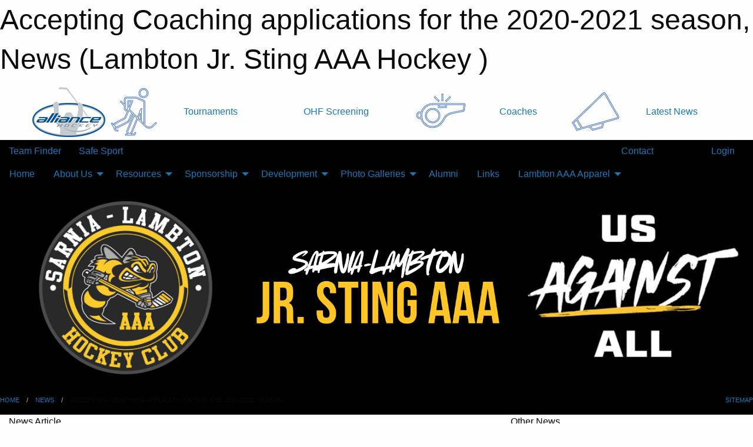

--- FILE ---
content_type: text/html; charset=utf-8
request_url: https://lambtonjrsting.ca/Articles/8396/Accepting_Coaching_applications_for_the_2020-2021_season/
body_size: 10444
content:


<!DOCTYPE html>

<html class="no-js" lang="en">
<head><meta charset="utf-8" /><meta http-equiv="x-ua-compatible" content="ie=edge" /><meta name="viewport" content="width=device-width, initial-scale=1.0" /><link rel="preconnect" href="https://cdnjs.cloudflare.com" /><link rel="dns-prefetch" href="https://cdnjs.cloudflare.com" /><link rel="preconnect" href="https://fonts.gstatic.com" /><link rel="dns-prefetch" href="https://fonts.gstatic.com" /><title>
	News > Accepting Coaching applications for the 2020-2021 season (Lambton Jr. Sting AAA Hockey )
</title><link rel="stylesheet" href="https://fonts.googleapis.com/css2?family=Oswald&amp;family=Roboto&amp;family=Passion+One:wght@700&amp;display=swap" />

    <!-- Compressed CSS -->
    <link rel="stylesheet" href="https://cdnjs.cloudflare.com/ajax/libs/foundation/6.7.5/css/foundation.min.css" /><link rel="stylesheet" href="https://cdnjs.cloudflare.com/ajax/libs/motion-ui/2.0.3/motion-ui.css" />

    <!--load all styles -->
    
  <meta name="keywords" content="Sarnia, Lambton, Jr. Sting, Hockey, Minor Hockey, AAA, Lambton Jr. Sting, Sarnia Jr. Sting, AAA Hockey" /><meta name="description" content="The official home of the Lambton Jr. Sting AAA Minor Hockey Association" />
    <meta property="og:title" content="Accepting Coaching applications for the 2020-2021 season" />
    <meta property="og:type" content="article" />
    <meta property="og:site_name" content="lambtonjrsting.ca" />
    <meta property="og:image" content="https://lambtonjrsting.ca/public/images/common/logo.png" />
    <meta property="og:image:width" content="300" />
    <meta property="og:image:height" content="300" />
    <meta property="og:description" content="Lambton AAA is now accepting Coaching applications for all teams for the 2020-2021 season. 

Please note: Deadline for applications is January 31st, 2020

All applications will be forwarded to ..." />
    <meta property="og:url" content="https://lambtonjrsting.ca/Articles/8396/Accepting_Coaching_applications_for_the_2020-2021_season/" />




<link rel="stylesheet" href="/assets/responsive/css/networks/alliance.min.css?v=2">
<link href='//fonts.googleapis.com/css?family=Yanone+Kaffeesatz:700|Open+Sans:800italic' rel='stylesheet' type='text/css'>

<style type="text/css" media="print">
    #alliance_banner {
        display: none;
    }
</style>

<style type="text/css">
 body { --D-color-rgb-primary: 0,0,0; --D-color-rgb-secondary: 255,196,37; --D-color-rgb-secondary-contrast: 0,0,0; --D-color-rgb-link: 0,0,0; --D-color-rgb-link-hover: 255,196,37; --D-color-rgb-content-link: 0,0,0; --D-color-rgb-content-link-hover: 255,196,37 }  body { --D-fonts-main: 'Roboto', sans-serif }  body { --D-fonts-headings: 'Oswald', sans-serif }  body { --D-fonts-bold: 'Passion One', cursive }  body { --D-wrapper-max-width: 1200px }  .sitecontainer { background-color: rgb(228,235,245); } @media screen and (min-width: 64em) {  .sitecontainer { background-color: rgba(0,0,0,1.0) } }  .sitecontainer main .wrapper { background-color: rgba(255,255,255,1); }  .bottom-drawer .content { background-color: rgba(255,255,255,1); } #wid7 .row-masthead { background-color: rgba(0,0,0,1.0) }
</style>
<link href="/Domains/lambtonjrsting.ca/favicon.ico" rel="shortcut icon" /><link href="/assets/responsive/css/public.min.css?v=2025.07.27" type="text/css" rel="stylesheet" media="screen" /><link href="/Utils/Styles.aspx?Mode=Responsive&amp;Version=2024.04.15.20.00.00" type="text/css" rel="stylesheet" media="screen" /><script>var clicky_site_ids = clicky_site_ids || []; clicky_site_ids.push(66358344); var clicky_custom = {};</script>
<script async src="//static.getclicky.com/js"></script>
<script async src="//static.getclicky.com/inc/javascript/video/youtube.js"></script>
</head>
<body>
    
    
  <h1 class="hidden">Accepting Coaching applications for the 2020-2021 season, News (Lambton Jr. Sting AAA Hockey )</h1>

    <form method="post" action="/Articles/8396/Accepting_Coaching_applications_for_the_2020-2021_season/" id="frmMain">
<div class="aspNetHidden">
<input type="hidden" name="tlrk_ssm_TSSM" id="tlrk_ssm_TSSM" value="" />
<input type="hidden" name="tlrk_sm_TSM" id="tlrk_sm_TSM" value="" />
<input type="hidden" name="__EVENTTARGET" id="__EVENTTARGET" value="" />
<input type="hidden" name="__EVENTARGUMENT" id="__EVENTARGUMENT" value="" />
<input type="hidden" name="__VIEWSTATE" id="__VIEWSTATE" value="vUenDJ13lsBWWmWoFCav1JNbp7OrdkaBWlp+5kRPqdYVrAoohmegMXOz/vyLxQpxvdiLFQfYxv3hSevzafejfmtdfnjTb0etv9caNbDuYGLK5EgaF5eu+j2Gg+v3ZHba4GZ0qrf4pcquptuckDmAu17Wq8Q6l48SwWdDHj/fXbQ9+aMwNA1AeHcMNlb7kcp/[base64]/wmlG9Ld79AEFvZ+U3zJDNEFgjTmCEKOENON4T3v7kKITRbB4hF2oJYWnwuRTO1/gBnG0MV/euebhqZsS1lBPTVgRkQUyBelBuvjlhATNVbragBhwD5UstFYl3U6uJcGMUTPGm18uxnXLFwBhYaOL1iZmrJzUY280+UfHQffdIZXA9BqsmrBCOvdy3pxBq74Qm2sYo=" />
</div>

<script type="text/javascript">
//<![CDATA[
var theForm = document.forms['frmMain'];
if (!theForm) {
    theForm = document.frmMain;
}
function __doPostBack(eventTarget, eventArgument) {
    if (!theForm.onsubmit || (theForm.onsubmit() != false)) {
        theForm.__EVENTTARGET.value = eventTarget;
        theForm.__EVENTARGUMENT.value = eventArgument;
        theForm.submit();
    }
}
//]]>
</script>


<script src="/WebResource.axd?d=pynGkmcFUV13He1Qd6_TZK_cD6G1OalTZ03LJjBBLKsPCQ2Za8ZIMPDA3jXg_GV_G9qReI3c8dU3aGRDlwsxPw2&amp;t=638901397900000000" type="text/javascript"></script>


<script src="https://ajax.aspnetcdn.com/ajax/4.5.2/1/MicrosoftAjax.js" type="text/javascript"></script>
<script src="https://ajax.aspnetcdn.com/ajax/4.5.2/1/MicrosoftAjaxWebForms.js" type="text/javascript"></script>
<script src="/assets/core/js/web/web.min.js?v=2025.07.27" type="text/javascript"></script>
<script src="https://d2i2wahzwrm1n5.cloudfront.net/ajaxz/2025.2.609/Common/Core.js" type="text/javascript"></script>
<script src="https://d2i2wahzwrm1n5.cloudfront.net/ajaxz/2025.2.609/Ajax/Ajax.js" type="text/javascript"></script>
<div class="aspNetHidden">

	<input type="hidden" name="__VIEWSTATEGENERATOR" id="__VIEWSTATEGENERATOR" value="CA0B0334" />
	<input type="hidden" name="__EVENTVALIDATION" id="__EVENTVALIDATION" value="Rs5AU7khvjEKWXgpvz7dKHI/0Fl98ZmrFSiDy/PLFb6+K+w22NXyHx6hi1/Wv4/7U659bMo91DI8FRAsdUxt4k/9uBVgnyft8cqp95wYot6fFsMRWOs0rptDtgWHaZL8" />
</div>
        <script type="text/javascript">
//<![CDATA[
Sys.WebForms.PageRequestManager._initialize('ctl00$tlrk_sm', 'frmMain', ['tctl00$tlrk_ramSU','tlrk_ramSU'], [], [], 90, 'ctl00');
//]]>
</script>

        <!-- 2025.2.609.462 --><div id="tlrk_ramSU">
	<span id="tlrk_ram" style="display:none;"></span>
</div>
        




<div id="alliance_banner" style="position:relative; z-index: 1000;">
    <div class="grid-container">
        <div class="grid-x align-middle">
            <div class="cell shrink">
                <a href="http://www.alliancehockey.com/" target="_blank" title="Link to ALLIANCE HOCKEY Website" rel="noopener">
                    <img src="//mbswcdn.com/img/networks/alliance/top-bar/logo.png" class="alliance-logo" alt="ALLIANCE Logo" />
                </a>
            </div>
            <div class="cell auto text-center hide-for-large">
                <button class="dropdown button hollow secondary" style="margin: 0;" type="button" data-open="alliance_network_modal">ALLIANCE HOCKEY Digital Network</button>
            </div>
            <div class="cell auto show-for-large">
                <div class="grid-x align-middle align-justify alliance-links">
                    <div class="cell auto alliance-hover alliance-link text-center"><a class="" href="https://alliancehockey.com/Tournament-Listings/?utm_source=Alliance_Network&utm_medium=rss&utm_campaign=News" target="_blank" rel="noopener" title="Tournaments"><div class="grid-x align-middle"><div class="cell shrink icon"><img src="https://alliancehockey.com/public/images/common/galleries/Other Hockey Logos/Digital Network/tournamentsb.png" alt="Icon for Tournaments" /></div><div class="cell auto text-center">Tournaments</div></div></a></div><div class="cell auto alliance-hover alliance-link text-center"><a class="" href="https://ohf.on.ca/risk-management/ohf-vulnerable-sector-checks/?utm_source=Alliance_Network&utm_medium=rss&utm_campaign=OHF-SCREENING" target="_blank" rel="noopener" title="OHF Screening"><div class="grid-x align-middle"><div class="cell auto text-center">OHF Screening</div></div></a></div><div class="cell auto alliance-hover alliance-link text-center"><a class="" href="https://alliancehockey.com/Pages/6287/COACHES/?utm_source=Alliance_Network&utm_medium=rss&utm_campaign=Coaches" target="_blank" rel="noopener" title="Coaches"><div class="grid-x align-middle"><div class="cell shrink icon"><img src="https://alliancehockey.com/public/images/common/galleries/Other Hockey Logos/Digital Network/coachesb.png" alt="Icon for Coaches" /></div><div class="cell auto text-center">Coaches</div></div></a></div><div class="cell auto alliance-hover alliance-link text-center"><a class="" href="https://alliancehockey.com/Articles/?utm_source=Alliance_Network&utm_medium=rss&utm_campaign=News" target="_blank" rel="noopener" title="Latest News"><div class="grid-x align-middle"><div class="cell shrink icon"><img src="https://alliancehockey.com/public/images/common/galleries/Other Hockey Logos/Digital Network/newsb.png" alt="Icon for Latest News" /></div><div class="cell auto text-center">Latest News</div></div></a></div>
                </div>
            </div>
            <div class="cell shrink">
                <div class="grid-x small-up-4 large-up-2 text-center social-icons">
                    <div class="cell shrink"><a href="https://www.facebook.com/114981545258512" target="_blank" rel="noopener"><i class="fab fa-facebook-square" title="ALLIANCE Facebook Page"></i></a></div>
                    <div class="cell shrink"><a href="https://twitter.com/ALLIANCE_Hockey" target="_blank" rel="noopener"><i class="fab fa-square-x-twitter" title="ALLIANCE Twitter Account"></i></a></div>
                    <div class="cell shrink"><a href="https://www.youtube.com/@alliancehockey9365" target="_blank" rel="noopener"><i class="fab fa-youtube-square" title="ALLIANCE YouTube Channel"></i></a></div>
                    <div class="cell shrink"><a href="https://instagram.com/alliance_hockey" target="_blank" rel="noopener"><i class="fab fa-instagram-square" title="ALLIANCE Instagram Page"></i></a></div>
                </div>
            </div>
        </div>
    </div>
    <div class="large reveal" id="alliance_network_modal" data-reveal data-v-offset="0">
        <h3 class="h3">
            <img src="//mbswcdn.com/img/networks/alliance/top-bar/logo.png" class="alliance-logo" alt="ALLIANCE Logo" />
            ALLIANCE HOCKEY Digital Network
        </h3>
        <div class="stacked-for-small button-group hollow secondary expanded"><a class=" button modal-link" href="https://alliancehockey.com/Tournament-Listings/?utm_source=Alliance_Network&utm_medium=rss&utm_campaign=News" target="_blank" rel="noopener" title="Tournaments"><img src="https://alliancehockey.com/public/images/common/galleries/Other Hockey Logos/Digital Network/tournamentsb.png" alt="Icon for Tournaments" />Tournaments</a><a class=" no-img button modal-link" href="https://ohf.on.ca/risk-management/ohf-vulnerable-sector-checks/?utm_source=Alliance_Network&utm_medium=rss&utm_campaign=OHF-SCREENING" target="_blank" rel="noopener" title="OHF Screening">OHF Screening</a><a class=" button modal-link" href="https://alliancehockey.com/Pages/6287/COACHES/?utm_source=Alliance_Network&utm_medium=rss&utm_campaign=Coaches" target="_blank" rel="noopener" title="Coaches"><img src="https://alliancehockey.com/public/images/common/galleries/Other Hockey Logos/Digital Network/coachesb.png" alt="Icon for Coaches" />Coaches</a><a class=" button modal-link" href="https://alliancehockey.com/Articles/?utm_source=Alliance_Network&utm_medium=rss&utm_campaign=News" target="_blank" rel="noopener" title="Latest News"><img src="https://alliancehockey.com/public/images/common/galleries/Other Hockey Logos/Digital Network/newsb.png" alt="Icon for Latest News" />Latest News</a></div>
        <button class="close-button" data-close aria-label="Close modal" type="button">
            <span aria-hidden="true">&times;</span>
        </button>
    </div>
</div>





        
  <div class="sitecontainer"><div id="row4" class="row-outer  not-editable"><div class="row-inner"><div id="wid5"><div class="outer-top-bar"><div class="wrapper row-top-bar"><div class="grid-x grid-padding-x align-middle"><div class="cell shrink show-for-small-only"><div class="cell small-6" data-responsive-toggle="top_bar_links" data-hide-for="medium"><button title="Toggle Top Bar Links" class="menu-icon" type="button" data-toggle></button></div></div><div class="cell shrink"><a href="/Seasons/Current/">Team Finder</a></div><div class="cell shrink"><a href="/SafeSport/">Safe Sport</a></div><div class="cell shrink"><div class="grid-x grid-margin-x"><div class="cell auto"><a href="https://www.facebook.com/LambtonJrStingAAA" target="_blank" rel="noopener"><i class="fab fa-facebook" title="Facebook"></i></a></div><div class="cell auto"><a href="https://twitter.com/LambtonJSAAA" target="_blank" rel="noopener"><i class="fab fa-x-twitter" title="Twitter"></i></a></div><div class="cell auto"><a href="https://www.instagram.com/lambtonjrstingaaa/" target="_blank" rel="noopener"><i class="fab fa-instagram" title="Instagram"></i></a></div></div></div><div class="cell auto show-for-medium"><ul class="menu align-right"><li><a href="/Contact/"><i class="fas fa-address-book" title="Contacts"></i>&nbsp;Contact</a></li><li><a href="/Search/"><i class="fas fa-search" title="Search"></i><span class="hide-for-medium">&nbsp;Search</span></a></li></ul></div><div class="cell auto medium-shrink text-right"><ul class="dropdown menu align-right" data-dropdown-menu><li><a href="/Account/Login/?ReturnUrl=%2fArticles%2f8396%2fAccepting_Coaching_applications_for_the_2020-2021_season%2f" rel="nofollow"><i class="fas fa-sign-in-alt"></i>&nbsp;Login</a></li></ul></div></div><div id="top_bar_links" class="hide-for-medium" style="display:none;"><ul class="vertical menu"><li><a href="/Contact/"><i class="fas fa-address-book" title="Contacts"></i>&nbsp;Contact</a></li><li><a href="/Search/"><i class="fas fa-search" title="Search"></i><span class="hide-for-medium">&nbsp;Search</span></a></li></ul></div></div></div>
</div></div></div><header id="header" class="hide-for-print"><div id="row10" class="row-outer  not-editable"><div class="row-inner wrapper"><div id="wid11">
</div></div></div><div id="row6" class="row-outer  not-editable"><div class="row-inner wrapper"><div id="wid8">
        <div class="cMain_ctl14-row-menu row-menu org-menu">
            
            <div class="grid-x align-middle">
                
                <nav class="cell auto">
                    <div class="title-bar" data-responsive-toggle="cMain_ctl14_menu" data-hide-for="large">
                        <div class="title-bar-left">
                            
                            <ul class="horizontal menu">
                                
                                <li><a href="/">Home</a></li>
                                
                                <li><a href="/Seasons/Current/">Team Finder</a></li>
                                
                            </ul>
                            
                        </div>
                        <div class="title-bar-right">
                            <div class="title-bar-title" data-toggle="cMain_ctl14_menu">Organization Menu&nbsp;<i class="fas fa-bars"></i></div>
                        </div>
                    </div>
                    <ul id="cMain_ctl14_menu" style="display: none;" class="vertical large-horizontal menu " data-responsive-menu="drilldown large-dropdown" data-back-button='<li class="js-drilldown-back"><a class="sh-menu-back"></a></li>'>
                        <li class="hover-nonfunction"><a href="/">Home</a></li><li class="hover-nonfunction"><a>About Us</a><ul class="menu vertical nested"><li class="hover-nonfunction"><a href="/Staff/1590/">Elected Members, Centre Reps &amp; Staff</a></li><li class="hover-nonfunction"><a href="/Contact/4667/">Contact Us</a></li><li class="hover-nonfunction"><a href="/Pages/1169/Executive_Meetings/">Executive Meetings</a></li><li class="hover-nonfunction"><a href="/Pages/3803/Executive_Meeting_Minutes/">Executive Meeting Minutes</a></li><li class="hover-nonfunction"><a href="/Coaches/1151/">Coaches</a></li><li class="hover-nonfunction"><a href="/Pages/4029/Mailing_Address/">Mailing Address</a></li></ul></li><li class="hover-nonfunction"><a>Resources</a><ul class="menu vertical nested"><li class="hover-nonfunction"><a href="/Libraries/10323/Board_Minutes/">Board Minutes</a></li><li class="hover-nonfunction"><a>Organization Documents</a><ul class="menu vertical nested"><li class="hover-nonfunction"><a href="/Pages/1164/Organization_and_Mission_Statement/">Organization &amp; Mission Statement</a></li><li class="hover-nonfunction"><a href="/Public/Documents/Policies_Constitution/SLJS_Constitution_Updated_2024_AGM_Draft.pdf" target="_blank" rel="noopener"><i class="fa fa-file-pdf"></i>SLJS Constitution Updated 2024 AGM</a></li><li class="hover-nonfunction"><a href="/Pages/1152/Parent_Contract/">Parent Contract</a></li></ul></li><li class="hover-nonfunction"><a>Policies</a><ul class="menu vertical nested"><li class="hover-nonfunction"><a href="/Public/Documents/2025-26/2025-26_Sarnia-Lambton_Jr._Sting_AAA_-_Financial_policies.pdf" target="_blank" rel="noopener"><i class="fa fa-file-pdf"></i>2025-26 Financial Policies</a></li><li class="hover-nonfunction"><a href="/Public/Documents/CodeofConduct(Alliance_)2010.pdf" target="_blank" rel="noopener"><i class="fa fa-file-pdf"></i>Code of Conduct</a></li><li class="hover-nonfunction"><a target="_blank" rel="noopener">SLJS P&amp;P Updated 2024</a><ul class="menu vertical nested"><li class="hover-nonfunction"><a href="/Public/Documents/Resources/SLJS_P_P_Updated_2024_Draft.pdf" target="_blank" rel="noopener"><i class="fa fa-file-pdf"></i>SLJS P&amp;P Updated 2024</a></li><li class="hover-nonfunction"><a href="/Public/Documents/Policies_Constitution/AAA_Concussion_Protocol_flowchart_Nov_2018.docx" target="_blank" rel="noopener"><i class="fa fa-file-word"></i>Concussion Protocol Flowchart</a></li></ul></li><li class="hover-nonfunction"><a href="/Public/Documents/Alliance_Social_Media_Policy.pdf" target="_blank" rel="noopener"><i class="fa fa-file-pdf"></i>Social Media Policy</a></li></ul></li><li class="hover-nonfunction"><a>Forms</a><ul class="menu vertical nested"><li class="hover-nonfunction"><a href="/Pages/1150/Expense_Claim_Form/">Expense Claim Form</a></li></ul></li><li class="hover-nonfunction"><a href="/Pages/4209/Respect_in_Sport/">Respect in Sport</a></li><li class="hover-nonfunction"><a>Medical Information</a><ul class="menu vertical nested"><li class="hover-nonfunction"><a href="/Pages/4011/Concussion_Information/">Concussion Information</a></li><li class="hover-nonfunction"><a href="/Public/Documents/2019-2020/Lambton_Jr_Sting_Parent_PRIVIT_Instructions_2019.pdf" target="_blank" rel="noopener"><i class="fa fa-file-pdf"></i>Lambton Jr Sting Parent PRIVIT Registration Instructions 2019</a></li></ul></li><li class="hover-nonfunction"><a>Risk Management</a><ul class="menu vertical nested"><li class="hover-nonfunction"><a href="/Pages/4151/Risk_Management/">Risk Management</a></li><li class="hover-nonfunction"><a href="/Pages/7181/OHF_Insurance_Guide/">OHF Insurance Guide</a></li><li class="hover-nonfunction"><a href="/Pages/5559/Lambton_AAA_Complaint_and_Appeal_Processes/">Lambton AAA Complaint and Appeal Processes</a></li></ul></li></ul></li><li class="hover-nonfunction"><a>Sponsorship   </a><ul class="menu vertical nested"><li class="hover-nonfunction"><a href="/Public/Documents/2025-26/2025-26_SLJS_Sponsorship_Program_Information.pdf" target="_blank" rel="noopener"><i class="fa fa-file-pdf"></i>2025-26 Player Sponsorship Program Information</a></li><li class="hover-nonfunction"><a href="/Forms/4163/Player_Sponsorship_Form_2025-26/"><i class="fab fa-wpforms"></i>2025-26 Player Sponsorship Form</a></li></ul></li><li class="hover-nonfunction"><a>Development</a><ul class="menu vertical nested"><li class="hover-nonfunction"><a href="/Pages/4014/Upcoming_Camps_and_Sessions/">Upcoming Camps and Sessions</a></li></ul></li><li class="hover-nonfunction"><a>Photo Galleries</a><ul class="menu vertical nested"><li class="hover-nonfunction"><a href="/Galleries/6150/2017-2018_Minor_Midget_Golf_Tournament/"><i class="fa fa-images"></i>July 2017 Minor Midget Golf Tournament</a></li><li class="hover-nonfunction"><a href="/Galleries/5879/2016-2017_Season_AGM_and_Banquet/"><i class="fa fa-images"></i>2016-2017 Season AGM &amp; Banquet</a></li><li class="hover-nonfunction"><a href="/Galleries/5309/2016_Showcase_Event/"><i class="fa fa-images"></i>2016 Novice &amp; Peewee Showcase Event</a></li><li class="hover-nonfunction"><a href="/Galleries/4236/2014-2015_Season_AGM/"><i class="fa fa-images"></i>2014-2015 Season AGM</a></li><li class="hover-nonfunction"><a href="/Galleries/5144/2015-2016_Season_AGM_and_Banquet/"><i class="fa fa-images"></i>2015-2016 Season AGM &amp; Banquet</a></li><li class="hover-nonfunction"><a href="/Galleries/4521/2015-2016_Pre-Season/"><i class="fa fa-images"></i>2015-2016 Pre-Season</a></li><li class="hover-nonfunction"><a href="/Galleries/6767/2018_Lambton_AAA_Novice_Showcase/"><i class="fa fa-images"></i>2018 Lambton AAA Novice Showcase</a></li><li class="hover-nonfunction"><a href="/Galleries/6775/2017-2018_Season_Awards_Banquet/"><i class="fa fa-images"></i>2017-2018 Season Awards Banquet</a></li><li class="hover-nonfunction"><a href="/Galleries/7556/2018-2019_Season_Awards_Banquet_/"><i class="fa fa-images"></i>2018-2019 Season Awards Banquet</a></li><li class="hover-nonfunction"><a href="/Galleries/7572/2019_Lambton_AAA_Novice_Showcase_/"><i class="fa fa-images"></i>2019 Lambton AAA Novice Showcase </a></li><li class="hover-nonfunction"><a href="/Galleries/8280/Goalie_Sessions_with_Sarnia_Sting_Goalie_Coach_Franky_Palazzese/"><i class="fa fa-images"></i>Goalie Sessions with Sarnia Sting Goalie Coach Franky Palazzese</a></li><li class="hover-nonfunction"><a href="/Galleries/8855/2019_Lambton_AAA_Awards/"><i class="fa fa-images"></i>2019 Lambton AAA Awards</a></li><li class="hover-nonfunction"><a href="/Galleries/8857/2020_Lambton_AAA_Awards_/"><i class="fa fa-images"></i>2020 Lambton AAA Awards </a></li></ul></li><li class="hover-nonfunction"><a href="/Alumni/">Alumni</a></li><li class="hover-nonfunction"><a href="/Links/">Links</a></li><li class="hover-nonfunction"><a>Lambton AAA Apparel</a><ul class="menu vertical nested"><li class="hover-nonfunction"><a href="/Pages/11674/Lambton_AAA_Apparel/">Lambton AAA Apparel</a></li><li class="hover-nonfunction"><a href="/Libraries/11675/Apparel_Vendors/">Planet Stitch</a></li><li class="hover-nonfunction"><a href="https://shop.teamoutfitters.net/collections/lambton-jr-sting-aaa?page=1" target="_blank" rel="noopener"><i class="fa fa-external-link-alt"></i>Team Outfitters</a></li></ul></li>
                    </ul>
                </nav>
            </div>
            
        </div>
        </div><div id="wid7"><div class="cMain_ctl17-row-masthead row-masthead"><div class="grid-x align-middle text-center"><div class="cell small-4 text-left"><a href="/"><img class="contained-image" src="/domains/lambtonjrsting.ca/Logos_for_website_banner.png" alt="Main Logo" /></a></div><div class="cell small-4"><img class="contained-image" src="/domains/lambtonjrsting.ca/Untitled_design.png" alt="Banner Image" /></div><div class="cell small-4 text-right"><img class="contained-image secondary" src="/domains/lambtonjrsting.ca/Untitled_design.jpg" alt="Secondary Logo" /></div></div></div>
</div><div id="wid9"></div></div></div><div id="row12" class="row-outer  not-editable"><div class="row-inner wrapper"><div id="wid13">
<div class="cMain_ctl25-row-breadcrumb row-breadcrumb">
    <div class="grid-x"><div class="cell auto"><nav aria-label="You are here:" role="navigation"><ul class="breadcrumbs"><li><a href="/" title="Main Home Page">Home</a></li><li><a href="/Articles/" title="List of News">News</a></li><li>Accepting Coaching applications for the 2020-2021 season</li></ul></nav></div><div class="cell shrink"><ul class="breadcrumbs"><li><a href="/Sitemap/" title="Go to the sitemap page for this website"><i class="fas fa-sitemap"></i><span class="show-for-large">&nbsp;Sitemap</span></a></li></ul></div></div>
</div>
</div></div></div></header><main id="main"><div class="wrapper"><div id="row17" class="row-outer"><div class="row-inner"><div id="wid18"></div></div></div><div id="row21" class="row-outer"><div class="row-inner"><div id="wid22"></div></div></div><div id="row1" class="row-outer"><div class="row-inner"><div class="grid-x grid-padding-x"><div id="row1col2" class="cell small-12 medium-12 large-12 "><div id="wid3">
<div class="cMain_ctl44-outer widget">
    <div class="grid-x grid-padding-x"><div class="cell large-8"><div class="heading-4-wrapper"><div class="heading-4"><span class="pre"></span><span class="text">News Article</span><span class="suf"></span></div></div><div class="article-full content-block"><div class="article-image" style="background-image: url('/public/images/common/logo.png')"><div><img src="/public/images/common/logo.png" alt="News Article Image" /></div></div><div class="article-contents"><div class="article-context">Jan 04, 2020 | Dawn Riley | 1126 views</div><div class="article-title">Accepting Coaching applications for the 2020-2021 season</div><div class="social-sharing button-group"><a class="button bg-twitter" href="https://twitter.com/share?text=Accepting+Coaching+applications+for+the+2020-2021+season&amp;url=https://lambtonjrsting.ca/Articles/8396/Accepting_Coaching_applications_for_the_2020-2021_season/" target="_blank" aria-label="Share story on Twitter"><i class="fab fa-x-twitter"></i></a><a class="button bg-facebook" href="https://www.facebook.com/sharer.php?u=https://lambtonjrsting.ca/Articles/8396/Accepting_Coaching_applications_for_the_2020-2021_season/&amp;p[title]=Accepting+Coaching+applications+for+the+2020-2021+season" target="_blank" aria-label="Share story on Facebook"><i class="fab fa-facebook"></i></a><a class="button bg-email" href="/cdn-cgi/l/email-protection#[base64]" target="_blank" aria-label="Email story"><i class="fa fa-envelope"></i></a><a class="button bg-pinterest" href="https://pinterest.com/pin/create/button/?url=https://lambtonjrsting.ca/Articles/8396/Accepting_Coaching_applications_for_the_2020-2021_season/&amp;media=https://lambtonjrsting.ca/public/images/common/logo.png&amp;description=Accepting+Coaching+applications+for+the+2020-2021+season" target="_blank" aria-label="Pin story on Pinterest"><i class="fab fa-pinterest"></i></a><a class="button bg-linkedin" href="https://www.linkedin.com/sharing/share-offsite/?url=https://lambtonjrsting.ca/Articles/8396/Accepting_Coaching_applications_for_the_2020-2021_season/" target="_blank" aria-label="Share story on LinkedIn"><i class="fab fa-linkedin"></i></a></div><div class="article-details">Lambton AAA is now accepting Coaching applications for all teams for the 2020-2021 season.&nbsp;
<br />
<br />
<strong>Please note: Deadline for applications is January 31st, 2020</strong><br />
<br />
All applications will be forwarded to Marc Colameco.&nbsp;<a href="/Forms/3601/2020-2021_Lambton_Jr_Sting_AAA_Coaches_Application/"><strong><span style="text-decoration: underline;">CLICK HERE&nbsp;</span></strong></a>&nbsp;&nbsp;to apply.&nbsp;
Thank you for your interest and Good luck to all applicants.&nbsp;<br /><br /></div></div></div><div class="spacer2x"></div></div><div class="cell large-4"><div class="heading-4-wrapper"><div class="heading-4"><span class="pre"></span><span class="text">Other News</span><span class="suf"></span></div></div><div class="carousel-row-wrapper"><div class="grid-x small-up-1 medium-up-2 large-up-1 carousel-row news always-show grid-list"><div class="carousel-item cell"><div class="content" style="background-image: url('/public/images/common/articles/News Announcements/Coaching_Survey.png');"><div class="outer"><div class="inner grid-y" style="background-image: url('/public/images/common/articles/News Announcements/Coaching_Survey.png');"><div class="cell auto"><div class="submitted-date">Jan 21, 2026</div></div><div class="cell shrink overlay"><div class="synopsis"><div class="title font-heading"><a href="/Articles/13428/2025-2026_Coaching_Survey_is_Now_Live_/" title="read more of this item" rel="nofollow">2025-2026 Coaching Survey is Now Live!</a></div></div></div></div></div></div></div><div class="carousel-item cell"><div class="content" style="background-image: url('/public/images/common/articles/Coaching_applications.png');"><div class="outer"><div class="inner grid-y" style="background-image: url('/public/images/common/articles/Coaching_applications.png');"><div class="cell auto"><div class="submitted-date">Jan 08, 2026</div></div><div class="cell shrink overlay"><div class="synopsis"><div class="title font-heading"><a href="/Articles/13399/The_Sarnia-Lambton_Jr_Sting_AAA_is_now_accepting_coaching_applications_for_the_2026_-_2027_season_/" title="read more of this item" rel="nofollow">The Sarnia-Lambton Jr. Sting AAA is now accepting coaching applications for the 2026 - 2027 season!</a></div></div></div></div></div></div></div><div class="carousel-item cell"><div class="content" style="background-image: url('/public/images/common/articles/Helmet_Sponsor_Announcement.png');"><div class="outer"><div class="inner grid-y" style="background-image: url('/public/images/common/articles/Helmet_Sponsor_Announcement.png');"><div class="cell auto"><div class="submitted-date">Jun 16, 2025</div></div><div class="cell shrink overlay"><div class="synopsis"><div class="title font-heading"><a href="/Articles/12680/Helmet_Sponsorship_Announcement/" title="read more of this item" rel="nofollow">Helmet Sponsorship Announcement</a></div></div></div></div></div></div></div><div class="carousel-item cell"><div class="content" style="background-image: url('/public/images/common/articles/Jersey_Sponsor_Announcement.jpg');"><div class="outer"><div class="inner grid-y" style="background-image: url('/public/images/common/articles/Jersey_Sponsor_Announcement.jpg');"><div class="cell auto"><div class="submitted-date">Jun 12, 2025</div></div><div class="cell shrink overlay"><div class="synopsis"><div class="title font-heading"><a href="/Articles/12679/Jersey_Sponsorship_Announcement/" title="read more of this item" rel="nofollow">Jersey Sponsorship Announcement</a></div></div></div></div></div></div></div><div class="carousel-item cell"><div class="content" style="background-image: url('/public/images/common/Player_Sponsorship.jpg');"><div class="outer"><div class="inner grid-y" style="background-image: url('/public/images/common/Player_Sponsorship.jpg');"><div class="cell auto"><div class="submitted-date">May 06, 2025</div></div><div class="cell shrink overlay"><div class="synopsis"><div class="title font-heading"><a href="/Articles/12624/2025-26_Player_Sponsorship_Program_Information/" title="read more of this item" rel="nofollow">2025-26 Player Sponsorship Program Information</a></div></div></div></div></div></div></div></div></div></div></div><div class="spacer2x"></div><div class="heading-4-wrapper"><div class="heading-4"><span class="pre"></span><span class="text">Sponsors</span><span class="suf"></span></div></div><div class="grid-x linked-logos small-up-2 medium-up-3 large-up-4">
<div class="cell linked-logo hover-function text-center"><div class="relativebox"><div class="hover-overlay grid-y align-middle"><div class="cell link"><a class="button themed inverse" href="https://stingassists.ca/?utm_source=sponsors&utm_medium=web&utm_campaign=article-page" target="_blank" rel="noopener">Visit Website</a></div><div class="cell info"><a class="button themed inverse" data-open="ap-sponsorssponsor-10754-about-reveal"><i class="fa fa-info-circle fa-lg"></i> More Info</a></div></div><div class="content hover-function-links" style="background-image: url('/public/images/common/sponsors/2023 2024 Sponsors/cropped-cropped-B.png');"><div class="outer"><div class="inner grid-y"><div class="cell auto"><img src="/public/images/common/sponsors/2023 2024 Sponsors/cropped-cropped-B.png" alt="Sting Assists" /></div><div class="cell shrink overlay"><div class="name">Sting Assists</div></div></div></div></div></div></div><div class="reveal" id="ap-sponsorssponsor-10754-about-reveal" data-reveal><h5>Sting Assists</h5>The Sarnia Sting is proud to announce the launch of the Sting Assists Community Fund. Sting Assists was built on best practices in sport and community philanthropy, with a made-in-Sarnia-Lambton approach.

Our ongoing goal is to help people in need in our community and make the Sarnia Lambton area a better place to live for all.

The fund collects donations through community outreach events such as golf tournaments, 50/50 draws, jersey raffles and various online auctions.<button class="close-button" data-close aria-label="Close modal" type="button"><span aria-hidden="true">&times;</span></button></div></div>

</div>
</div></div></div></div></div><div id="row19" class="row-outer"><div class="row-inner"><div id="wid20"></div></div></div></div></main><footer id="footer" class="hide-for-print"><div id="row14" class="row-outer  not-editable"><div class="row-inner wrapper"><div id="wid15">
    <div class="cMain_ctl58-row-footer row-footer">
        <div class="grid-x"><div class="cell medium-6"><div class="sportsheadz"><div class="grid-x"><div class="cell small-6 text-center sh-logo"><a href="/App/" rel="noopener" title="More information about the Sportsheadz App"><img src="https://mbswcdn.com/img/sportsheadz/go-mobile.png" alt="Sportsheadz Go Mobile!" /></a></div><div class="cell small-6"><h3>Get Mobile!</h3><p>Download our mobile app to stay up to date on all the latest scores, stats, and schedules</p><div class="app-store-links"><div class="cell"><a href="/App/" rel="noopener" title="More information about the Sportsheadz App"><img src="https://mbswcdn.com/img/sportsheadz/appstorebadge-300x102.png" alt="Apple App Store" /></a></div><div class="cell"><a href="/App/" rel="noopener" title="More information about the Sportsheadz App"><img src="https://mbswcdn.com/img/sportsheadz/google-play-badge-1-300x92.png" alt="Google Play Store" /></a></div></div></div></div></div></div><div class="cell medium-6"><div class="contact"><h3>Contact Us</h3>Visit our <a href="/Contact">Contact</a> page for more contact details.</div></div></div>
    </div>
</div><div id="wid16">

<div class="cMain_ctl61-outer">
    <div class="row-footer-terms">
        <div class="grid-x grid-padding-x grid-padding-y">
            <div class="cell">
                <ul class="menu align-center">
                    <li><a href="https://mail.mbsportsweb.ca/" rel="nofollow">Webmail</a></li>
                    <li id="cMain_ctl61_li_safesport"><a href="/SafeSport/">Safe Sport</a></li>
                    <li><a href="/Privacy-Policy/">Privacy Policy</a></li>
                    <li><a href="/Terms-Of-Use/">Terms of Use</a></li>
                    <li><a href="/Help/">Website Help</a></li>
                    <li><a href="/Sitemap/">Sitemap</a></li>
                    <li><a href="/Contact/">Contact</a></li>
                    <li><a href="/Subscribe/">Subscribe</a></li>
                </ul>
            </div>
        </div>
    </div>
</div>
</div></div></div></footer></div>
  
  
  

        
        
        <input type="hidden" name="ctl00$hfCmd" id="hfCmd" />
        <script data-cfasync="false" src="/cdn-cgi/scripts/5c5dd728/cloudflare-static/email-decode.min.js"></script><script type="text/javascript">
            //<![CDATA[
            function get_HFID() { return "hfCmd"; }
            function toggleBio(eLink, eBio) { if (document.getElementById(eBio).style.display == 'none') { document.getElementById(eLink).innerHTML = 'Hide Bio'; document.getElementById(eBio).style.display = 'block'; } else { document.getElementById(eLink).innerHTML = 'Show Bio'; document.getElementById(eBio).style.display = 'none'; } }
            function get_WinHeight() { var h = (typeof window.innerHeight != 'undefined' ? window.innerHeight : document.body.offsetHeight); return h; }
            function get_WinWidth() { var w = (typeof window.innerWidth != 'undefined' ? window.innerWidth : document.body.offsetWidth); return w; }
            function StopPropagation(e) { e.cancelBubble = true; if (e.stopPropagation) { e.stopPropagation(); } }
            function set_cmd(n) { var t = $get(get_HFID()); t.value = n, __doPostBack(get_HFID(), "") }
            function set_cookie(n, t, i) { var r = new Date; r.setDate(r.getDate() + i), document.cookie = n + "=" + escape(t) + ";expires=" + r.toUTCString() + ";path=/;SameSite=Strict"; }
            function get_cookie(n) { var t, i; if (document.cookie.length > 0) { t = document.cookie.indexOf(n + "="); if (t != -1) return t = t + n.length + 1, i = document.cookie.indexOf(";", t), i == -1 && (i = document.cookie.length), unescape(document.cookie.substring(t, i)) } return "" }
            function Track(goal_name) { if (typeof (clicky) != "undefined") { clicky.goal(goal_name); } }
                //]]>
        </script>
    

<script type="text/javascript">
//<![CDATA[
window.__TsmHiddenField = $get('tlrk_sm_TSM');Sys.Application.add_init(function() {
    $create(Telerik.Web.UI.RadAjaxManager, {"_updatePanels":"","ajaxSettings":[],"clientEvents":{OnRequestStart:"",OnResponseEnd:""},"defaultLoadingPanelID":"","enableAJAX":true,"enableHistory":false,"links":[],"styles":[],"uniqueID":"ctl00$tlrk_ram","updatePanelsRenderMode":0}, null, null, $get("tlrk_ram"));
});
//]]>
</script>
</form>

    <script src="https://cdnjs.cloudflare.com/ajax/libs/jquery/3.6.0/jquery.min.js"></script>
    <script src="https://cdnjs.cloudflare.com/ajax/libs/what-input/5.2.12/what-input.min.js"></script>
    <!-- Compressed JavaScript -->
    <script src="https://cdnjs.cloudflare.com/ajax/libs/foundation/6.7.5/js/foundation.min.js"></script>
    <!-- Slick Carousel Compressed JavaScript -->
    <script src="/assets/responsive/js/slick.min.js?v=2025.07.27"></script>

    <script>
        $(document).foundation();

        $(".sh-menu-back").each(function () {
            var backTxt = $(this).parent().closest(".is-drilldown-submenu-parent").find("> a").text();
            $(this).text(backTxt);
        });

        $(".hover-nonfunction").on("mouseenter", function () { $(this).addClass("hover"); });
        $(".hover-nonfunction").on("mouseleave", function () { $(this).removeClass("hover"); });
        $(".hover-function").on("mouseenter touchstart", function () { $(this).addClass("hover"); setTimeout(function () { $(".hover-function.hover .hover-function-links").css("pointer-events", "auto"); }, 100); });
        $(".hover-function").on("mouseleave touchmove", function () { $(".hover-function.hover .hover-function-links").css("pointer-events", "none"); $(this).removeClass("hover"); });

        function filteritems(containerid, item_css, css_to_show) {
            if (css_to_show == "") {
                $("#" + containerid + " ." + item_css).fadeIn();
            } else {
                $("#" + containerid + " ." + item_css).hide();
                $("#" + containerid + " ." + item_css + "." + css_to_show).fadeIn();
            }
        }

    </script>

    

    <script type="text/javascript">
 var alt_title = $("h1.hidden").html(); if(alt_title != "") { clicky_custom.title = alt_title; }
</script>


    

<script defer src="https://static.cloudflareinsights.com/beacon.min.js/vcd15cbe7772f49c399c6a5babf22c1241717689176015" integrity="sha512-ZpsOmlRQV6y907TI0dKBHq9Md29nnaEIPlkf84rnaERnq6zvWvPUqr2ft8M1aS28oN72PdrCzSjY4U6VaAw1EQ==" data-cf-beacon='{"version":"2024.11.0","token":"52fdb09f1db940d1b8b33a40afbdf4fc","r":1,"server_timing":{"name":{"cfCacheStatus":true,"cfEdge":true,"cfExtPri":true,"cfL4":true,"cfOrigin":true,"cfSpeedBrain":true},"location_startswith":null}}' crossorigin="anonymous"></script>
</body>
</html>
